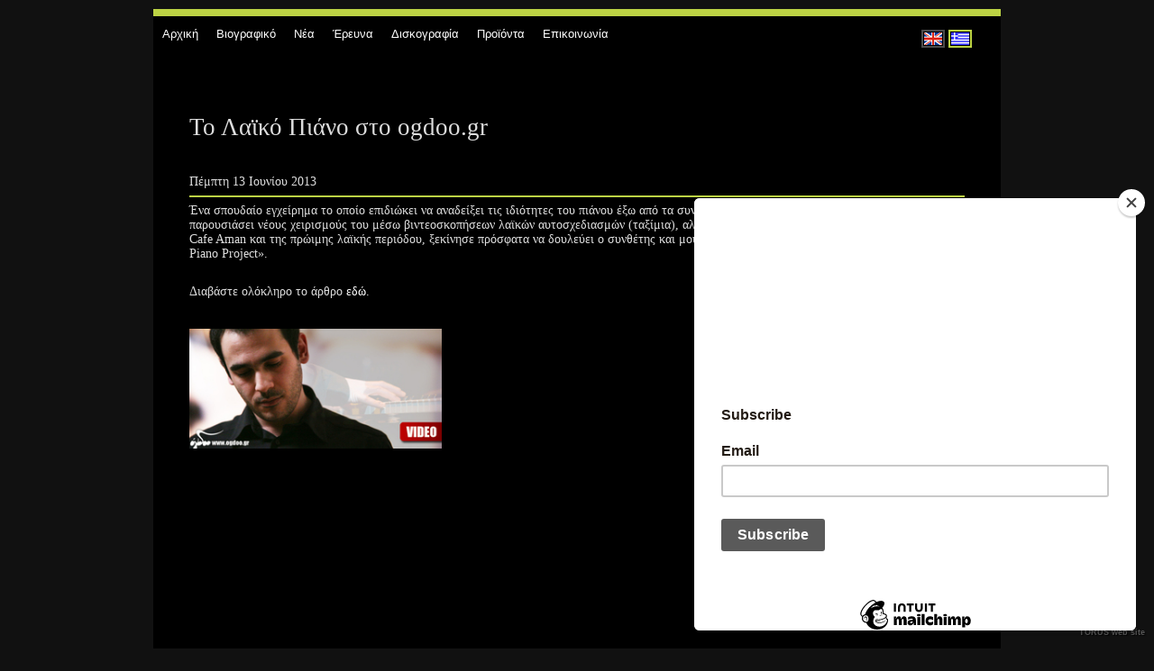

--- FILE ---
content_type: text/html
request_url: https://www.ordoulidis.gr/el/eidhseis/46-to-laiko-piano-sto-ogdoo.gr.htm
body_size: 6211
content:
<!DOCTYPE html>
<html lang="el">
<!-- 24 -->
<head>
<!--[if IE]><meta http-equiv="X-UA-Compatible" content="IE=Edge" /><![endif]-->
<meta http-equiv="Content-Type" content="text/html; charset=utf-8" />
<meta name="robots" content="index,follow" />
<meta name="generator" content="TORUS (www.torus.gr)-Nikos Keramidis (info@torus.gr)" />
<link rel="icon" href="/favicon.ico" type="image/x-icon" />
<link rel="shortcut icon" href="/favicon.ico" type="image/x-icon" />
<link rel="stylesheet" type="text/css" href="/main.css" />
<title>Το Λαϊκό Πιάνο στο ogdoo.gr - Ειδήσεις</title>
<meta http-equiv="content-type" content="text/html; charset=utf-8" />
<meta name="msvalidate.01" content="4F4E9AB34F2596BCE9E72E77AF2E8A04" />
<meta name="yandex-verification" content="46581b16e3d97a38" />

<meta property="og:site_name" content="ordoulidis.gr" />
<!--meta property="fb:admins" content="" /-->
<meta property="fb:page_id" content="390178237666538" />
<meta property="og:title" content="Nikos Ordoulidis: News - Concerts - Research" /> 
<meta property="og:image" content="https://ordoulidis.gr/photos/big/ordoulidis.gr.jpg" /> 
<!-- meta property="og:description" content="" /> 
<meta property="og:url" content="https://www.ordoulidis.gr" / -->

<link rel="stylesheet" type="text/css" href="https://static.torus.gr/css/jquery.lightbox-0.5.css" media="screen" />
<link rel="stylesheet" type="text/css" href="/css/treemenu.css" />

<script type="text/javascript" src="https://static.torus.gr/js/jquery-1.6.3.min.js"></script>
<script type="text/javascript" src="https://static.torus.gr/js/jquery.lightbox-0.5.js"></script>
<script type="text/javascript" src="https://static.torus.gr/js/galleria/galleria.min.js"></script>
<script type="text/javascript">
	$(function() {
		$('a.lightbox').lightBox(); // Select all links with lightbox class
	});

	$(document).ready(function(){
		$('#nav ul').css({display: 'none'}); // Opera Fix
		$('#nav li').hover(function(){
			$(this).find('ul:first').css({visibility: 'visible',display: 'none'}).show(100);
			},function(){
			$(this).find('ul:first').css({visibility: 'hidden'});
		});
	});

</script>

<!-- analytics -->
<script type="text/javascript">

  var _gaq = _gaq || [];
  _gaq.push(['_setAccount', 'UA-38953328-1']);
  _gaq.push(['_trackPageview']);

  (function() {
    var ga = document.createElement('script'); ga.type = 'text/javascript'; ga.async = true;
    ga.src = ('https:' == document.location.protocol ? 'https://ssl' : 'http://www') + '.google-analytics.com/ga.js';
    var s = document.getElementsByTagName('script')[0]; s.parentNode.insertBefore(ga, s);
  })();

</script>

<!-- Google tag (gtag.js) -->
<script async src="https://www.googletagmanager.com/gtag/js?id=G-2YNDZ1FEVL"></script>
<script>
  window.dataLayer = window.dataLayer || [];
  function gtag(){dataLayer.push(arguments);}
  gtag('js', new Date());

  gtag('config', 'G-2YNDZ1FEVL');
</script>

<!-- Facebook Pixel Code -->
<script>!function(f,b,e,v,n,t,s){if(f.fbq)return;n=f.fbq=function(){n.callMethod?n.callMethod.apply(n,arguments):n.queue.push(arguments)};if(!f._fbq)f._fbq=n;n.push=n;n.loaded=!0;n.version='2.0';n.queue=[];t=b.createElement(e);t.async=!0;t.src=v;s=b.getElementsByTagName(e)[0];s.parentNode.insertBefore(t,s)}(window,document,'script','https://connect.facebook.net/en_US/fbevents.js');fbq('init', '290169076174846'); fbq('track', 'PageView');</script><noscript><img height="1" width="1" src="https://www.facebook.com/tr?id=290169076174846&ev=PageView&noscript=1"/></noscript>
<!-- End Facebook Pixel Code -->

<script id="mcjs">!function(c,h,i,m,p){m=c.createElement(h),p=c.getElementsByTagName(h)[0],m.async=1,m.src=i,p.parentNode.insertBefore(m,p)}(document,"script","https://chimpstatic.com/mcjs-connected/js/users/1a3c7c5cee96c0255b33c9468/bd2fabbf9d00feec6c53d0200.js");</script>


</head>
<body>

	<div id="top">
<!--
		<div id="header">
			<div id="piano">
				<a href="https://www.eastern-piano.com" title="The eastern piano project">
				<img src="/images/eastern-piano-logo.png" title="The eastern piano project" alt="The eastern piano project" />
				</a>
			</div>

			<img id="headimg" src="/images/theme0.jpg" />
			<div id="headicons">
				<a href="https://www.facebook.com/nikordoulidis" target="_blank" title="Facebook"><img 
					src="/images/iconFacebook.png" alt="Facebook" /></a>&nbsp;
				<a href="https://www.youtube.com/Ordoulidis" target="_blank" title="YouTube"><img 
					src="/images/iconYoutube.png" alt="YouTube" /></a>&nbsp;
			</div>
			<div id="headGallery" style="width: 940px; height: 309px;">
				<img src="/images/theme1.jpg" />
				<img src="/images/theme2.jpg" />
				<img src="/images/theme3.jpg" />
				<img src="/images/theme4.jpg" />
				<img src="/images/theme5.jpg" />
				<img src="/images/theme6.jpg" />
				<img src="/images/theme7.jpg" />
				<img src="/images/theme8.jpg" />
				<img src="/images/theme9.jpg" />
				<img src="/images/theme10.jpg" />
				<img src="/images/theme11.jpg" />
				<img src="/images/theme12.jpg" />
				<img src="/images/theme13.jpg" />
				<img src="/images/theme14.jpg" />
				<img src="/images/theme15.jpg" />
				<img src="/images/theme16.jpg" />
				<img src="/images/theme17.jpg" />
				<img src="/images/theme18.jpg" />
				<img src="/images/theme19.jpg" />
				<img src="/images/theme20.jpg" />
				<img src="/images/theme21.jpg" />
			</div>
			<script>
				Galleria.loadTheme('/galleria/themes/header/galleria.header.js');
				Galleria.run('#headGallery');
			</script>
			<div id="logo-del">
				<h1><a href="/el/index.htm" title="Αρχική">
				
				</a></h1>
			</div>
			<div id="flash">
			</div>
		</div>
-->
	</div>

	<div id="bar">
		<div class="rouler"></div>
		<div id="mainmenu">
			<ul id="nav" id="barmenu"><li id="barmenu1"><a href="/el/index.htm">Αρχική</a></li><li id="barmenu2"><a href="/el/cv.htm">Βιογραφικό</a></li><li id="barmenu3"><a href="/el/eidhseis">Νέα</a></li><li id="barmenu13"><a href="/el/academic.htm">Έρευνα</a><ul id="barmenu"><li id="barmenu15"><a href="/el/academics/monographs.htm">Μονογραφίες</a><ul id="barmenu"><li id="barmenu48"><a href="/el/academics/monographs/musical-nationalism.htm">Musical Nationalism, Despotism and Scholarly Interventions in Greek Popular Music (2021)</a></li></ul></li><li id="barmenu60"><a href="/el/academics/chapters.htm">Κεφάλαια σε συλλογικούς τόμους</a><ul id="barmenu"><li id="barmenu53"><a href="/el/academics/chapters/estudiantinas-ecumene">The 'ecumene' of the Greek estudiantinas (2022)</a></li><li id="barmenu45"><a href="/el/academics/chapters/piano_BSA.htm">The piano in Greek popular orchestras of the early 20th c (2024)</a></li></ul></li><li id="barmenu16"><a href="/el/academics/journal-articles.htm">Επιστημονικά άρθρα σε περιοδικά με κριτές</a><ul id="barmenu"><li id="barmenu34"><a href="/el/academics/articles/popular-modes.htm">The Greek Popular Modes (2011)</a></li><li id="barmenu56"><a href="/el/academics/articles/estudiantina-oriental">1911: Estudiantina Oriental on the Road (2021)</a></li><li id="barmenu54"><a href="/el/academics/articles/peregrinations-princess">The Peregrinations of a Princess (2021)</a></li><li id="barmenu63"><a href="/el/academics/articles/crossing-river">Crossing the River (2025)</a></li></ul></li><li id="barmenu58"><a href="/el/academics/proceedings.htm">Άρθρα σε πρακτικά συνεδρίων με κριτές</a><ul id="barmenu"><li id="barmenu33"><a href="/el/academics/proceedings/popular-education.htm">Η αστική λαϊκή μουσική στην εκπαίδευση της Ελλάδας (2015)</a></li><li id="barmenu32"><a href="/el/academics/proceedings/craftsman-borrowing.htm">«Για τον τεχνίτη και το δάνεισμα είν' έν' από τα όργανα της πρωτοτυπίας του» (2018)</a></li><li id="barmenu31"><a href="/el/academics/proceedings/approbations-rejections">Αποδοχές και απορρίψεις στις διασκευές των ρεμπέτικων που συγκροτούν τις «Έξι λαϊκές ζωγραφιές» (2019)</a></li><li id="barmenu47"><a href="/el/academics/proceedings/princess-wandering">Η περιπλάνηση της πριγκηπέσσας (2020)</a></li><li id="barmenu46"><a href="/el/academics/proceedings/tatavliano-beykos.htm">Αθήνα: Ταταυλιανό / New York: Beykos (2021)</a></li><li id="barmenu55"><a href="/el/academics/proceedings/piano-heterotopias">Οι ετεροτοπίες του πιάνου στα ανατολικά (2022)</a></li><li id="barmenu65"><a href="/el/academics/proceedings/discography-management">Historical Discography Management Platform (2024)</a></li><li id="barmenu64"><a href="/el/academics/proceedings/term-vlach">The Term Vlach in Historical Discography (2024)</a></li></ul></li><li id="barmenu52"><a href="/el/academics/post-doc.htm">Μεταδιδακτορική Έρευνα</a></li><li id="barmenu59"><a href="/el/academics/non-reviewed-publications.htm">Άλλες δημοσιεύσεις</a><ul id="barmenu"><li id="barmenu27"><a href="/el/academics/non-reviewed/tsitsanis-greek.htm">Η δισκογραφική καριέρα του Βασίλη Τσιτσάνη (2014)</a></li><li id="barmenu28"><a href="/el/academics/non-reviewed-publications/tsitsanis-egomion.htm">Ένα λαϊκό μουσικό σύμβολο (2015)</a></li><li id="barmenu39"><a href="/el/academics/non-reviewed-publications/theophanes.htm">Μέγας Εσπερινός Θεοφάνους (2017)</a></li><li id="barmenu26"><a href="/el/academics/non-reviewed/cloudy-sunday.htm">Συννεφιασμένη Κυριακή και Τη Υπερμάχω (2017)</a></li><li id="barmenu38"><a href="/el/academics/non-reviewed-publications/Reaffirming.htm">Ανανεώνοντας το λαϊκό (2018)</a></li><li id="barmenu43"><a href="/el/academics/non-reviewed/rebetikoera.htm">Το λαϊκό πιάνο, Η εποχή του ρεμπέτικου (2018)</a></li><li id="barmenu44"><a href="/el/academics/non-reviewed-publications/thessaloniki-nar">Τα χαμένα κομμάτια του παζλ της Θεσσαλονίκης (2020)</a></li><li id="barmenu70"><a href="/el/academics/non-reviewed/tanea">Τα Νέα (2022-2025)</a></li><li id="barmenu69"><a href="/el/academics/non-reviewed/cosmopolitanism-kounadis">Κοσμοπολιτισμός στην ελληνική ιστορική δισκογραφία (2023)</a></li><li id="barmenu68"><a href="/el/academics/non-reviewed/exoticism-kounadis">Εξωτισμός στα ελληνόφωνα ρεπερτόρια (2024)</a></li><li id="barmenu62"><a href="/el/academics/non-reviewed/estudiantinas.htm">Οι ελληνικές εστουδιαντίνες (2024)</a></li><li id="barmenu66"><a href="/el/academics/non-reviewed/musical-palimpsests">Musical Palimpsests: Greek-Jewish Historical Discography (2025)</a></li></ul></li></ul></li><li id="barmenu4"><a href="/el/discography.htm">Δισκογραφία</a><ul id="barmenu"><li id="barmenu49"><a href="/el/discography/x-terra.htm">X-Terra (2021)</a></li><li id="barmenu25"><a href="/el/discography/rebetiko-era.htm">Η εποχή του ρεμπέτικου (2015)</a></li><li id="barmenu61"><a href="/el/discography/eastward-piano.htm">Eastward Piano</a></li><li id="barmenu6"><a href="/el/discography/lyrical-horizons.htm">Λυρικοί ορίζοντες (2009)</a></li><li id="barmenu5"><a href="/el/discography/flower-scent.htm">Άρωμα από λουλούδι (2007)</a></li><li id="barmenu8"><a href="/el/discography/aristophanes-peace.htm">Ειρήνη του Αριστοφάνη (2006)</a></li><li id="barmenu7"><a href="/el/discography/two-faced-dream">Όνειρο διπρόσωπο (2006)</a></li><li id="barmenu22"><a href="/el/discography/ignatius.htm">Άγιος Ιγνάτιος ο Θεοφόρος (2013)</a></li><li id="barmenu24"><a href="/el/discography/alone.htm">Alone (2014)</a></li><li id="barmenu18"><a href="/el/discography/miscellaneous.htm">Διάφορα</a></li></ul></li><li id="barmenu42"><a href="/el/shop">Προϊόντα</a></li><li id="barmenu10"><a href="/el/contact">Επικοινωνία</a></li></ul>

			<div id="langbar">
				<div id="langMenu"><div class="langicon"><a href="/en/eidhseis/46-to-laiko-piano-sto-ogdoo.gr.htm" title="English"><img src="https://static.torus.gr/tinyflags/gb.png" /></a></div><div class="langicon langselected"><img title="Ελληνικά" src="https://static.torus.gr/tinyflags/gr.png" /></div></div>
			</div>
		</div>

	</div>

	<div id="main">
		<div id="page" class="page">
			
			<h1>Το Λαϊκό Πιάνο στο ogdoo.gr</h1>

			<div id="content">
				<div  class="clearfix" >	<div class="entered">Πέμπτη 13 Ιουνίου 2013</div>
<hr />

<p><span>Ένα σπουδαίο εγχείρημα το οποίο επιδιώκει να αναδείξει τις ιδιότητες του πιάνου έξω από τα συνηθισμένα του ρεπερτόρια -<span>όπως επίσης και να παρουσιάσει νέους χειρισμούς του μέσω βιντεοσκοπήσεων λαϊκών αυτοσχεδιασμών (ταξίμια), αλλά και τραγουδιών κυρίως της ρεμπέτικης, των Cafe Aman και της πρώιμης λαϊκής περιόδου, ξεκίνησε πρόσφατα να δουλεύει ο συνθέτης και μουσικός Νίκος Ορδουλίδης, με τίτλο «The Eastern Piano Project».</span></span></p>
<p><span><span><br /></span></span></p>
<p><span>Διαβάστε ολόκληρο το άρθρο <a href="http://www.ogdoo.gr/portal/index.php?option=ozo_content&amp;perform=view&amp;id=6979&amp;Itemid=14" target="_blank">εδώ</a>.</span></p>





<ul id="photoList"><li><a class="lightbox" href="/photos/big/NIKOS_ORDOYLIDHS_EASTERN_PIANO_PROJECT.jpg" title="Ορδουλίδης"><img src="/photos/NIKOS_ORDOYLIDHS_EASTERN_PIANO_PROJECT.jpg" alt="Ορδουλίδης" /></a></li></ul>


</div>
			</div>
		</div>
	</div>

	<div class="row banners">
<!--		<div class="banner">
		</div>
-->	</div>

	<div id="footer">

		&copy;2012-2026 <strong>Νίκος Ορδουλίδης</strong>

		<br />
		
		<a href="mailto:"></a>
	</div>
	<div id="signature">
		<div id="torus">
		<a href="https://www.torus.gr/" target="_blank" title="Κατασκευή ιστοσελίδων TORUS internet applications">TORUS web site</a>
		</div>
	</div>
	<script>
	$('#barmenu').addClass('selected');
	</script>

<script async src="//pagead2.googlesyndication.com/pagead/js/adsbygoogle.js"></script>
<script>
     (adsbygoogle = window.adsbygoogle || []).push({
          google_ad_client: "ca-pub-4054737297472059",
          enable_page_level_ads: true
     });
</script>

</body>
</html>


--- FILE ---
content_type: text/html; charset=utf-8
request_url: https://www.google.com/recaptcha/api2/aframe
body_size: 258
content:
<!DOCTYPE HTML><html><head><meta http-equiv="content-type" content="text/html; charset=UTF-8"></head><body><script nonce="hVWA9g9dQrei9LBwzMw_9w">/** Anti-fraud and anti-abuse applications only. See google.com/recaptcha */ try{var clients={'sodar':'https://pagead2.googlesyndication.com/pagead/sodar?'};window.addEventListener("message",function(a){try{if(a.source===window.parent){var b=JSON.parse(a.data);var c=clients[b['id']];if(c){var d=document.createElement('img');d.src=c+b['params']+'&rc='+(localStorage.getItem("rc::a")?sessionStorage.getItem("rc::b"):"");window.document.body.appendChild(d);sessionStorage.setItem("rc::e",parseInt(sessionStorage.getItem("rc::e")||0)+1);localStorage.setItem("rc::h",'1768741107759');}}}catch(b){}});window.parent.postMessage("_grecaptcha_ready", "*");}catch(b){}</script></body></html>

--- FILE ---
content_type: text/css
request_url: https://www.ordoulidis.gr/main.css
body_size: 2583
content:
@import url(https://fonts.googleapis.com/css?family=Open+Sans+Condensed:300,300italic,700&subset=latin,greek);

html {
}

body {
	position: absolute;
	top: 0; left: 0; right: 0; bottom: 0;
	margin: 0;
	padding: 0;
	color: #dddddd;
	background: #111111;
	font-family: Georgia, 'times new roman', serif;
	font-size: 14px;
}

img { margin: 0; padding:0; border: 0; }

form { display: block; margin:0; padding: 0; border: 0; }

sub, sup { font-size: 0.5em; }

h1 {
	font-size: 1.9em;
	font-weight: normal;
	padding-bottom: 30px;
	padding-top: 40px;
	margin-bottom: 0px;
}

h2 {
	font-family: Georgia, 'times new roman', serif;
	font-size: 1.4em;
	font-weight: normal;
	letter-spacing: -1px;
	margin: 50px 0 15px 0;
	border:0;
}

h3 {
	display: block;
	padding: 2px;
	margin: 0;
	color: #44bbff;
	border-top: 1px solid #cccccc;
	font-size: 1em;
	font-weight: bold;
}
h3 a {
	display: list-item;
	margin-left: 20px;
	padding-left: 0px;
	color: #44bbff;
}

p { margin: 5px 0; }

a, a:hover {
	color: #ffffff;
	text-decoration: none;
}

a:hover {
	color: #77b900;
	text-decoration: underline;
}

hr { background: #bcd344; height: 2px; border: 0; }

ul { list-style-image: url(/images/dot.png); }
ul, ol { padding-left: 20px; margin-right: 30px; }

blockquote { margin-left: 30px; margin-right: 30px; }

.clearfix:after {
	content: ".";
	display: block;
	height: 0;
	clear: both;
	visibility: hidden;
}
.clearfix { display: inline-block; }  /* for IE/Mac */

.rcol { text-align: center; }
.rcol h4 { margin-top: 0; }
.rcol h4 a, .rcol h4 a:hover { color: #77b900; text-decoration: none; }
.rcol h4 a:hover { color: #ffffff; }

.news-block { display: inline-block; width: 49%; margin: 0 .5%; }
.news-item { display: block; margin: 2em 0; }
.news-item h2 { margin: 1em 0; font-size: 1.1em }
.news-item p { text-align: justify; }
.news-item figure { display: inline-block; float: left; width: 120px; height: 120px; margin: 0; margin-right: 20px; }
.news-item figure a { display: block; text-align: center; }
.news-item figure img { display: inline-block; max-width: 100%; max-height: 100%; }
.entered { margin: .5em 0; }

ul#photoList { display: block; margin: 0; padding: 0; list-style: none; }
ul#photoList li { display: inline-block; width: 32.5%; height: 350px; float: left; margin: 2em 0; margin-right: .5%; }
ul#photoList li a { display: block; text-align: center; }
ul#photoList li img { display: inline-block; max-width: 100%; max-height: 100%; }

#top { margin-top: 10px; }

#header {
	position: relative;
	display: block; width: 940px; height: 310px;
	margin: 0 auto;
}
#piano { position: absolute; top 10px; left: 10px; width: 450px; height: 250px; z-index: 10; }

#headimg { position: absolute; top: 0; left: 0; z-index: 0; }
#headicons { position: absolute; bottom: 0; right: 0; z-index: 1; }

#headGallery {
	position: absolute; top: 0; left: 0; margin: 0 auto; z-index: 1;
}
.galleria-counter { display: none; }
.rouler { background: #BCD344; height: 8px; width: 940px; margin: 0 auto; }

#logo {
	position: absolute; top: 0; left: 0; z-index: 10;
	display: block; width: 940px; height: 200px;
	color: #ffffff;
	background: rgba(85,136,187,0.4);
	font-size: 25px;
	text-align: center;
	text-shadow: 0 0 10px rgba(0,0,2,1);
}
#logo h1 { margin: 0; }
#logo a, #logo a:hover {
	display: block; padding: 30px 40px;
	color: #ffffff;
	text-decoration: none;
	font-size: 30px;
}

#mainmenu { 
	position: relative; margin: 0 auto;
	display: block; width: 940px; height: 40px;
	background: #000000;
}

#langbar { position: absolute; top: 5px; right: 5px; width: 90px; height: 35px; }
#langMenu { width: 90px; height: 24px; margin: 8px 5px; float: left; }
.langicon { display: inline-block; margin: 2px; float: left; border: 2px solid rgba(255,255,255,0.3); }
.langselected { border: 2px solid #BCD344; }
.langicon img { border: 1px solid #000000; display: block; }

#main {
	display: block; width: 880px; margin: 0 auto;
	padding: 0 30px;
	min-height: 400px;
	margin-bottom: 20px;
	background: #000000;
	z-index: 0;
}

#page { padding: 10px; 
	z-index: 0;
}
.page15 h1 { text-align: center; }

.newstbl p { margin-top: 0; }

#whereami a, #whereami a:hover {
	color: #cccccc;
	padding-left: 10px;
	padding-right: 5px;
	text-decoration: none;
	background: url(/images/dot.png) 0 -3px no-repeat;
	font-family: tahoma, arial, helvetica, sans-serif;
	font-size: 0.8em;
}
#whereami a:hover { color: #77b900; text-decoration: underline; }
#whereamiIcon a, #whereamiIcon a:hover { padding: 0; background: none; width: 20px; height: 20px; float: left; margin-right: 5px; }

.photoalbum ul { display: block; margin: 0; padding: 0; margin-left: 50px; list-style: none; }
.photoalbum li { display: inline; float: left; margin-right: 10px; margin-bottom: 10px; height: 120px; border: 3px solid #ffffff; }
.photoalbum .thumb, .photoalbum .legent { width: 120px; text-align: center; }

#photoList ul { display: block; width: 300px; margin: 0; padding: 0; margin-left: 30px; list-style: none; float: right; }

#pagedocs ul { display: block; margin: 0; padding: 0; margin-top: 30px; list-style: none; }
#pagedocs a[href$='.pdf'] {
	background:transparent url(http://cdn.torus.gr/icons/file/pdf.png) center left no-repeat; display:inline-block; padding-left:20px; line-height:15px; }
#pagedocs a[href$='.xls'], #pagedocs a[href$='.csv'], #pagedocs a[href$='.xlw'], #pagedocs a[href$='.xlt'] {
	background:transparent url(http://cdn.torus.gr/icons/file/xls.png) center left no-repeat; display:inline-block; padding-left:20px; line-height:15px; }
#pagedocs a[href$='.doc'], #pagedocs a[href$='.rtf'], #pagedocs a[href$='.wps'], #pagedocs a[href$='.txt'] {
	background:transparent url(http://cdn.torus.gr/icons/file/doc.png) center left no-repeat; display:inline-block; padding-left:20px; line-height:15px; }
/* mailto and external links
a[href^="mailto:"] {
	background:transparent url(../images/mailto.png) center left no-repeat; display:inline-block; padding-left:20px; line-height:15px; }
 */

#contactPage { display: table-row; width: 100%; }
#contactForm { display: table-cell; width: 50%; }
#contactInfo { display: table-cell; width: 50%; }

.edit, .edit:hover { background: rgba(255,255,255,0.1); color: #cccccc; border: 0; margin: 0; padding: 5px; }
.edit:hover { background: rgba(255,255,255,0.2); color: #ffffff; }
.button, .button:hover {
	background: #66a900; color: #ffffff; border: 2px outset #88ca00; padding: 5px;
	font-weight: bold;
	font-family: 'courier new', monospace;
	cursor: pointer;
}
.button:hover { background: #77b900; color: #ffffff; border: 2px solid #77b900; }

.banners {
	display: block; width: 880px; margin: 0 auto;
	padding: 0 30px;
	margin-bottom: 20px;
	text-align: center;
}
.banner { display: inline-block; padding: 1em; max-width: 24%; margin: .5%; background: #000000; }
.banner img { max-width: 80%; }
.banner span { display: block; text-align: center; font-size: 0.8em; }

#footer {
	position: relative; left: 50%; bottom: 0; margin-left: -470px;
	display: block; 
	width: 940px; 
	font-family: tahoma, arial, helvetica, sans-serif;
	font-size: 0.85em;
	text-align: center;
}
#footer a, #footer a:hover { color: #ffffff; font-weight: bold; text-shadow: 1px 1px 1px #000000; border: 0; text-decoration: underline; }
#footer a:hover { color: #ffffff; text-decoration: none; }

#signature { position: fixed; bottom: 0; right: 10px; display: block; width: 150px; height: 35px; line-height: 35px; text-align: right; }
#torus { font-family: tahoma, arial, helvetica, sans-serif; font-size: 9px; text-align: right; }
#torus a, #torus a:hover {
	font-family: tahoma, arial, helvetica, sans-serif; 
	color: #555555; font-weight: bold; text-decoration: none; border: 0;
	text-shadow: 1px 1px 1px rgba(0,0,0,0.8);
}
#torus a:hover { color: #ffffff; }


.featured { color: #BCD344; font-weight: bold; text-align: center; }

.lcol { width: 71%; float: left; }
.lcol img { max-width: 100%; }
.rcol { width: 25%; float: right; border-left: 2px solid #bcd344; }
.rcol .news-item { margin: 0; margin-top: 20px; margin-left: 20px; padding-bottom: 10px; border-bottom: 2px solid #bcd344; }
.rcol .news-item:last-child { margin-bottom: 0; }
.news-photo .thumbnail a, .news-photo .thumbnail a:hover { display: block; text-align: center; }

.layoutSplitter { display: none; }

--- FILE ---
content_type: text/css
request_url: https://www.ordoulidis.gr/css/treemenu.css
body_size: 462
content:
#nav, #nav ul{
	font-size: 13px;
	margin:0;
	margin-left: 0px;
	padding:0;
	list-style-type:none;
	list-style-position:outside;
	position:relative;
	z-index: 50;
	text-align: left;
}
#nav li.selected a { color: #77b900; }
#nav li.selected a:hover { color: #ffffff; }

#nav li.selected ul li a { color: #ffffff; }

#nav a, #nav a:hover {
	display: block; height: 38px; margin-top: 1px;
	padding: 0 10px;
	border: 0;
	color: #ffffff;
	font-family: 'Trebuchet MS',Arial,Helvetica,sans-serif;
	line-height: 38px;
	font-weight: normal;
	text-decoration: none;
	text-align: center;
}
#nav a:hover {
	color: #77b900;
}

#nav ul a {
	padding:3px 5px;
}

#nav a:hover{ color: #77b900; }

#nav ul {
	position: absolute;
	display: none;
	width: 190px;
	top: 38px;
	left: 0px;
	z-index: 60;
}

#nav li{
	position:relative;
	display: inline; float: left;
	margin: 0; padding: 0;
}
#nav ul li {
	border-bottom: 1px solid #000000;
}
#nav li ul a, #nav li ul a:hover {
	width:190px;
	float:left;
	height: 25px;
	line-height: 25px;
	margin: 0; padding: 0;
	background: #444444;
	font-weight: normal;
	text-align: left;
	text-indent: 10px;
}

#nav li ul a:hover{
	color: #ffffff;
	background: #77b900;
}

#nav ul ul{
	top:auto;
}	

#nav li ul ul {
	left:180px;
	margin:0px 0 0 10px;
}

#nav li:hover ul ul, #nav li:hover ul ul ul, #nav li:hover ul ul ul ul{
	display:none;
}
#nav li:hover ul, #nav li li:hover ul, #nav li li li:hover ul, #nav li li li li:hover ul{
	display:block;
}
